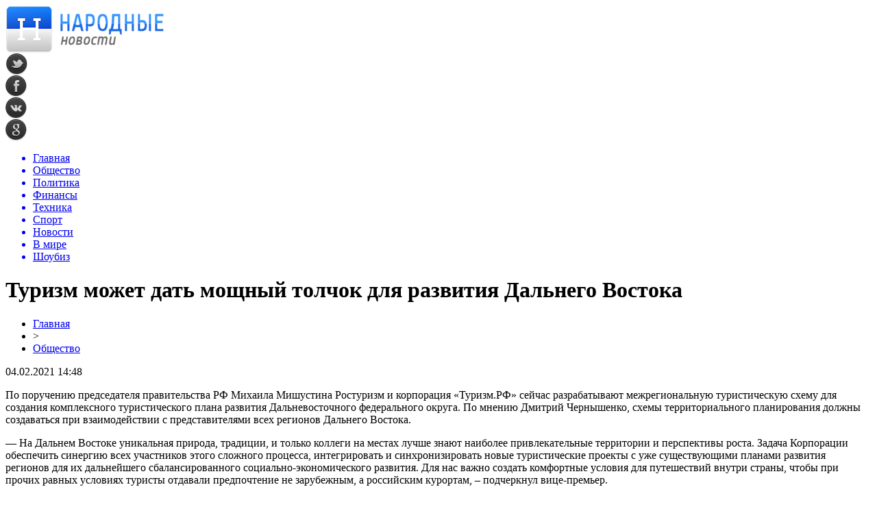

--- FILE ---
content_type: text/html; charset=UTF-8
request_url: http://fcgsen.ru/turizm-mozhet-dat-moshhnyj-tolchok-dlya-razvitiya-dalnego-vostoka/
body_size: 10977
content:
<!DOCTYPE html PUBLIC "-//W3C//DTD XHTML 1.0 Transitional//EN" "http://www.w3.org/TR/xhtml1/DTD/xhtml1-transitional.dtd">
<html xmlns="http://www.w3.org/1999/xhtml">
<head>
<meta http-equiv="Content-Type" content="text/html; charset=utf-8" />

<title>Туризм может дать мощный толчок для развития Дальнего Востока</title>
<meta name="description" content="По поручению председателя правительства РФ Михаила Мишустина Ростуризм и корпорация «Туризм.РФ» сейчас разрабатывают межрегиональную туристическую схему для создания комплексного туристического плана развития Дальневосточного федерального округа. По мнению Дмитрий Чернышенко, схемы территориального планирования должны создаваться при взаимодействии с представителями всех регионов Дальнего Востока." />

<link rel="Shortcut Icon" href="http://fcgsen.ru/favicon.png" type="image/x-icon" />
<link rel="stylesheet" href="http://fcgsen.ru/wp-content/themes/news/style.css" type="text/css" />
<script src="//ajax.googleapis.com/ajax/libs/jquery/2.1.4/jquery.min.js"></script>
<link href='http://fonts.googleapis.com/css?family=Cuprum:400,400italic&subset=cyrillic' rel='stylesheet' type='text/css'><link rel="canonical" href="http://fcgsen.ru/turizm-mozhet-dat-moshhnyj-tolchok-dlya-razvitiya-dalnego-vostoka/" />
<style>
/* Youtube */
.youtube{clear:both;background-position:center;background-repeat:no-repeat;position:relative;display:inline-block;overflow:hidden;transition:all 200ms ease-out;cursor:pointer;width:100%;height:360px;}
.youtube .play{background:url("[data-uri] +CTSbehfAH29mrID8bET0+0EUkAd8WYDOmqJ3ecsG30yr9wqRfm6Y+a1BEFDEjHfHvWmY9ck6CygHvBVr8Xhtb4ZE5HZA3y8DvBNA1TjnrmXWf+sioMwZX5V/VHXMGGMMoKdDCxCRvRWBdzKzdHEO+EisilbPyopHYqp6S9UCAsz4iojI7hUDAtyXVQgIDd6KnOoaWNkbI6FaPSuZGyMArsi7MZoloB4zviI/Nhr3X95jltwTRQmoIfgisy5ai+me67OI7fE4nrqjrqfK1t0eby0FPRB6oGVlchL3rgnfrq19RKbVBdhV9IOSwJmfmJi4vi/4ThERitwyCxVAFqydshuCX5awhQ9KtmuIWd8IDZED/nXT77rvVVv6sHRKwjYi91poqP7Dr+Y6JJ1VSZIMA3wkPNy6bX+o8Bcm0sXMdwM8Fxo0A3xORPaWBp6uPXsmbxCRD0NDL0dOANhVCXy6iAjMcjbcrMt3RITKwdMVRdFo+y5yvkL4eWZ+zHt/ZVD4dEVRNGotpst+dZZZH8k86lqn2pIvT/eqrNfn2xuyqYPZ8mv7s8pfn/8Pybm4TIjanscAAAAASUVORK5CYII=") no-repeat center center;background-size:64px 64px;position:absolute;height:100%;width:100%;opacity:.8;filter:alpha(opacity=80);transition:all 0.2s ease-out;}
.youtube .play:hover{opacity:1;filter:alpha(opacity=100);}
.youtuber iframe{width:100%;height:360px;}
.youtuber{clear:both;overflow:hidden;margin-bottom:20px;}
    </style></head>

<body>

<div id="prewap">
<div id="wrapper">

	<div id="header">
		<div class="logo"><a href="http://fcgsen.ru" title="Народные новости"><img src="http://fcgsen.ru/img/logo.png" width="231" height="70" alt="Народные новости" /></a></div>
		<div class="zalogo">
					<div class="soca">
				<!--noindex-->
					<div class="socilo"><a href="http://fcgsen.ru/red.php?https://twitter.com/" rel="nofollow" target="_blank"><img src="http://fcgsen.ru/img/so1.png" width="32" height="32" /></a></div>
					<div class="socilo"><a href="http://fcgsen.ru/red.php?https://www.facebook.com/" rel="nofollow" target="_blank"><img src="http://fcgsen.ru/img/so2.png" width="32" height="32" /></a></div>
					<div class="socilo"><a href="http://fcgsen.ru/red.php?https://vk.com/" rel="nofollow" target="_blank"><img src="http://fcgsen.ru/img/so3.png" width="32" height="32" /></a></div>
					<div class="socilo"><a href="http://fcgsen.ru/red.php?https://plus.google.com/" rel="nofollow" target="_blank"><img src="http://fcgsen.ru/img/so4.png" width="32" height="32" /></a></div>
				<!--/noindex-->	
			</div>
		</div>
	</div>


	<div class="menuhi">

	
	<div class="menu2">
		<ul>	
	
				<a href="http://fcgsen.ru"><li>Главная</li></a>
				
				<a href="http://fcgsen.ru/obsh/"><li class="current"><div class="strela">Общество</div></li></a>
				
				<a href="http://fcgsen.ru/pol/"><li>Политика</li></a>
				
				<a href="http://fcgsen.ru/dengi/"><li>Финансы</li></a>
				
				<a href="http://fcgsen.ru/tehnika/"><li>Техника</li></a>
				
				<a href="http://fcgsen.ru/spo/"><li>Спорт</li></a>
				
				<a href="http://fcgsen.ru/nov/"><li>Новости</li></a>
				
				<a href="http://fcgsen.ru/mir/"><li>В мире</li></a>
				
				<a href="http://fcgsen.ru/shou/"><li>Шоубиз</li></a>
				
		</ul>
		
		
	</div>

	
	</div>
	
</div>
</div>


<div id="bugatop"></div>
<div id="mblos">
<div id="wrapper">
	<div id="vkulleft" >

							<div id="novost">

				<h1>Туризм может дать мощный толчок для развития Дальнего Востока</h1>
				
				<div id="podzag">
					<div id="rubr"><div id="breadcrumb"><ul><li><a href="http://fcgsen.ru">Главная</a></li><li>&gt;</li><li><a href="http://fcgsen.ru/obsh/">Общество</a></li></ul></div></div>
					<!--noindex-->
					<div id="datecont">04.02.2021 14:48</div>
					<!--/noindex-->
				</div>
	

				<div id="samtext">
						<p>По поручению председателя правительства РФ Михаила Мишустина Ростуризм и корпорация «Туризм.РФ» сейчас разрабатывают межрегиональную туристическую схему для создания комплексного туристического плана развития Дальневосточного федерального округа. По мнению Дмитрий Чернышенко, схемы территориального планирования должны создаваться при взаимодействии с представителями всех регионов Дальнего Востока.</p>
<p>— На Дальнем Востоке уникальная природа, традиции, и только коллеги на местах лучше знают наиболее привлекательные территории и перспективы роста. Задача Корпорации обеспечить синергию всех участников этого сложного процесса, интегрировать и синхронизировать новые туристические проекты с уже существующими планами развития регионов для их дальнейшего сбалансированного социально-экономического развития. Для нас важно создать комфортные условия для путешествий внутри страны, чтобы при прочих равных условиях туристы отдавали предпочтение не зарубежным, а российским курортам, – подчеркнул вице-премьер.</p>
<p>На совещании обсуждался вопрос разработки и запуска комплексных проектов по развитию туристических территорий на Дальнем Востоке. По поручению Председателя Правительства, разработка туристического потенциала Дальнего Востока является одним из приоритетов национального проекта «Туризм и индустрия гостеприимства».</p>
<p>— Дальний Восток, пожалуй, обладает самым большим потенциалом для взрывного роста туризма. Но нужно создать комфортные условия и повысить качество туристического продукта, реализовать инвестиционный потенциал регионов. Туризм создает большое количество рабочих мест и дает мультипликативный эффект для роста экономики, затрагивая более 50 различных отраслей, включая промышленность, строительство, сельское хозяйство и другие направления, как, например, патриотическое воспитание, имидж регионов, в том числе на международной арене, – считает Дмитрий Чернышенко.</p>
<p>По мнению главы Амурской области Василия Орлова, туризм является перспективной специализацией экономики Амурской области.</p>
<p>— Благодаря уникальной географии мы в лидерах по приему туристов из КНР (четвёртое место в стране после Москвы, Санкт-Петербурга и Приморья). Границы пока закрыты, но туризм остаётся среди шести основных направлений развития региона, заложенных в стратегическом плане. Конечно, пандемия внесла свои коррективы. Мы раньше большинства российских регионов – уже с января – вошли в эту ситуацию. Она нелегко далась нашим туроператорам, которые, что уж там говорить, «подсели» на стабильно прирастающий турпоток из КНР. Очень четко сейчас видно, кто продолжает ждать открытия границ, делая ставку на выездной туризм, а кто уже ищет новые ниши. Мы рассматриваем этот период как возможность наработать новые решения. Например, усилили работу с нашими инвесторами по созданию сразу нескольких важных объектов для приема туристов (канатная дорога, «Золотая миля»). Активно общаемся с коллегами из провинции Хэйлунцзян по обмену онлайн-продуктами и формируем требования по повышению качества обслуживания наших туристов. Также «упаковываем» новый проект зимнего туризма на будущий год с привязкой к нашей уникальной «событийке» – международному хоккейному матчу и авторалли на пограничной реке Амур, – рассказал глава Приамурья Василий Орлов.</p>
<p>В числе приоритетных видов туризма на Дальнем Востоке были названы промышленный, экологический и событийный. Уникальность этих направлений должна привлечь туристов и «встроиться» в межрегиональные маршруты по Дальнему Востоку.</p>
<p>Отдельно Юрий Трутнев предложил обсудить внедрение дополнительных инструментов поддержки инвесторов при реализации комплексных туристических проектов.</p>
<p>— Мы хотим, чтобы на Дальний Восток приезжали люди, чтобы дальневосточники могли путешествовать, чтобы деньги туристов оставались в пределах Российской Федерации, а не за рубежом. У нас есть механизм поддержки инвестиционных проектов. Если мы объединим усилия, то и результат будет лучше, – сказал он.</p>
<p><!--noindex--><a href="http://fcgsen.ru/red.php?https://www.amur.info/news/2021/02/04/184727" rel="nofollow noopener noreferrer" target="_blank">Источник</a><!--/noindex--></p>
				</div>
				
				
				


														<div class="brght"><a href="http://fcgsen.ru/it-okean-vo-vserossijskij-detskij-tsentr-otpravyatsya-50-amurskih-detej/"><img src="http://fcgsen.ru/img/brght.png" width="77" height="86" alt="Следующая новость" title="Следующая новость" /></a></div>
										<div class="bleft"><a href="http://fcgsen.ru/glavnuyu-trassu-sahalina-vosstanovyat-za-tri-milliarda-rublej/"><img src="http://fcgsen.ru/img/bleft.png" width="77" height="86" alt="Предыдущая новость" title="Предыдущая новость" /></a></div>
								</div>
				
			

			<div id="podnovka">

				<div id="podeshe" class="misto" style="">
					<div class="mikar" style="border-radius: 0px 3px 3px 0px;">Читайте также</div>
    <ul>
		<li><a href="http://fcgsen.ru/programma-molodaya-semya-2025-kak-poluchit-subsidiyu-na-zhile/">Программа «Молодая семья» 2025: как получить субсидию на жилье</a></li>
		<li><a href="http://fcgsen.ru/proizvodstvennyj-kalendar-na-fevral-2025-rabochie-dni-i-otdyx/">Производственный календарь на февраль 2025: рабочие дни и отдых</a></li>
		<li><a href="http://fcgsen.ru/kak-vstat-na-birzhu-truda-v-2025-godu-poshagovaya-instrukciya/">Как встать на биржу труда в 2025 году: пошаговая инструкция</a></li>
		<li><a href="http://fcgsen.ru/bankrotstvo-fizicheskix-lic-v-2025-godu-novye-pravila-procedury-i-klyuchevye-osobennosti/">Банкротство физических лиц в 2025 году: новые правила, процедуры и ключевые особенности</a></li>
		<li><a href="http://fcgsen.ru/chto-takoe-retrogradnyj-merkurij-i-kak-on-mozhet-povliyat-na-vashu-zhizn/">Что такое ретроградный Меркурий и как он может повлиять на вашу жизнь</a></li>
		</ul>


				</div>
				<div id="podad" style="padding-bottom:10px;">

								<div id="podposta">
					<div class="curved-hz-2">
															<a href="http://fcgsen.ru/programma-molodaya-semya-2025-kak-poluchit-subsidiyu-na-zhile/"><img src="http://fcgsen.ru/wp-content/uploads/2025/02/1-2.jpg" alt="Программа «Молодая семья» 2025: как получить субсидию на жилье" title="Программа «Молодая семья» 2025: как получить субсидию на жилье" /></a>										</div>
				<div class="promaka"><a href="http://fcgsen.ru/programma-molodaya-semya-2025-kak-poluchit-subsidiyu-na-zhile/">Программа «Молодая семья» 2025: как получить субсидию на жилье</a></div>
				</div>
								

				</div>
			</div>


			
		


</div>

	<div id="vkulright">
			<div id="vkul1x">
<!--noindex-->
<div id="infrx">
		<div id="infr3x">
			<a href="http://fcgsen.ru/programma-molodaya-semya-2025-kak-poluchit-subsidiyu-na-zhile/"><img src="http://fcgsen.ru/wp-content/uploads/2025/02/1-2-130x130.jpg" alt="Программа «Молодая семья» 2025: как получить субсидию на жилье" title="Программа «Молодая семья» 2025: как получить субсидию на жилье" width="100" height="80" /></a>
		<p><a href="http://fcgsen.ru/programma-molodaya-semya-2025-kak-poluchit-subsidiyu-na-zhile/">Программа «Молодая семья» 2025: как получить субсидию на жилье</a></p>
	</div>
		<div id="infr3x">
			<a href="http://fcgsen.ru/proizvodstvennyj-kalendar-na-fevral-2025-rabochie-dni-i-otdyx/"><img src="http://fcgsen.ru/wp-content/uploads/2025/02/1-1-130x130.jpg" alt="Производственный календарь на февраль 2025: рабочие дни и отдых" title="Производственный календарь на февраль 2025: рабочие дни и отдых" width="100" height="80" /></a>
		<p><a href="http://fcgsen.ru/proizvodstvennyj-kalendar-na-fevral-2025-rabochie-dni-i-otdyx/">Производственный календарь на февраль 2025: рабочие дни и отдых</a></p>
	</div>
		<div id="infr3x">
			<a href="http://fcgsen.ru/kak-vstat-na-birzhu-truda-v-2025-godu-poshagovaya-instrukciya/"><img src="http://fcgsen.ru/wp-content/uploads/2025/02/1-4-130x130.jpg" alt="Как встать на биржу труда в 2025 году: пошаговая инструкция" title="Как встать на биржу труда в 2025 году: пошаговая инструкция" width="100" height="80" /></a>
		<p><a href="http://fcgsen.ru/kak-vstat-na-birzhu-truda-v-2025-godu-poshagovaya-instrukciya/">Как встать на биржу труда в 2025 году: пошаговая инструкция</a></p>
	</div>
		<div id="infr3x">
			<a href="http://fcgsen.ru/bankrotstvo-fizicheskix-lic-v-2025-godu-novye-pravila-procedury-i-klyuchevye-osobennosti/"><img src="http://fcgsen.ru/wp-content/uploads/2025/02/1-5-130x130.jpg" alt="Банкротство физических лиц в 2025 году: новые правила, процедуры и ключевые особенности" title="Банкротство физических лиц в 2025 году: новые правила, процедуры и ключевые особенности" width="100" height="80" /></a>
		<p><a href="http://fcgsen.ru/bankrotstvo-fizicheskix-lic-v-2025-godu-novye-pravila-procedury-i-klyuchevye-osobennosti/">Банкротство физических лиц в 2025 году: новые правила, процедуры и ключевые особенности</a></p>
	</div>
		<div id="infr3x">
			<a href="http://fcgsen.ru/chto-takoe-retrogradnyj-merkurij-i-kak-on-mozhet-povliyat-na-vashu-zhizn/"><img src="http://fcgsen.ru/wp-content/uploads/2025/02/1-6-130x130.jpg" alt="Что такое ретроградный Меркурий и как он может повлиять на вашу жизнь" title="Что такое ретроградный Меркурий и как он может повлиять на вашу жизнь" width="100" height="80" /></a>
		<p><a href="http://fcgsen.ru/chto-takoe-retrogradnyj-merkurij-i-kak-on-mozhet-povliyat-na-vashu-zhizn/">Что такое ретроградный Меркурий и как он может повлиять на вашу жизнь</a></p>
	</div>
		<div id="infr3x">
			<a href="http://fcgsen.ru/pochti-18-kilogrammov-monet-sssr-sobrano-dlya-pamyatnika-pobedy-iniciativa-novgorodskogo-muzeya/"><img src="http://fcgsen.ru/wp-content/uploads/2025/02/1-7-130x130.jpg" alt="Почти 18 килограммов монет СССР собрано для памятника Победы: инициатива Новгородского музея" title="Почти 18 килограммов монет СССР собрано для памятника Победы: инициатива Новгородского музея" width="100" height="80" /></a>
		<p><a href="http://fcgsen.ru/pochti-18-kilogrammov-monet-sssr-sobrano-dlya-pamyatnika-pobedy-iniciativa-novgorodskogo-muzeya/">Почти 18 килограммов монет СССР собрано для памятника Победы: инициатива Новгородского музея</a></p>
	</div>
		<div id="infr3x">
			<a href="http://fcgsen.ru/nevrolog-obyasnil-chto-vyzyvaet-podergivanie-glaz-i-kak-s-etim-spravitsya/"><img src="http://fcgsen.ru/wp-content/uploads/2025/02/1-8-130x130.jpg" alt="Невролог объяснил, что вызывает подергивание глаз и как с этим справиться" title="Невролог объяснил, что вызывает подергивание глаз и как с этим справиться" width="100" height="80" /></a>
		<p><a href="http://fcgsen.ru/nevrolog-obyasnil-chto-vyzyvaet-podergivanie-glaz-i-kak-s-etim-spravitsya/">Невролог объяснил, что вызывает подергивание глаз и как с этим справиться</a></p>
	</div>
	</div>
<!--/noindex-->
			</div>

			<div id="vkul2">
				<div id="eshelka">
					<div class="moyzaf">
						<div class="linet"></div><div class="kuzer">Последние новости</div><div class="linebot"></div>
					</div>	
					<ul>				
										<li><span>22:15</span> <a href="http://fcgsen.ru/programma-molodaya-semya-2025-kak-poluchit-subsidiyu-na-zhile/">Программа «Молодая семья» 2025: как получить субсидию на жилье</a></li>
										<li><span>18:04</span> <a href="http://fcgsen.ru/proizvodstvennyj-kalendar-na-fevral-2025-rabochie-dni-i-otdyx/">Производственный календарь на февраль 2025: рабочие дни и отдых</a></li>
										<li><span>14:02</span> <a href="http://fcgsen.ru/kak-vstat-na-birzhu-truda-v-2025-godu-poshagovaya-instrukciya/">Как встать на биржу труда в 2025 году: пошаговая инструкция</a></li>
										<li><span>15:44</span> <a href="http://fcgsen.ru/bankrotstvo-fizicheskix-lic-v-2025-godu-novye-pravila-procedury-i-klyuchevye-osobennosti/">Банкротство физических лиц в 2025 году: новые правила, процедуры и ключевые особенности</a></li>
										<li><span>12:15</span> <a href="http://fcgsen.ru/chto-takoe-retrogradnyj-merkurij-i-kak-on-mozhet-povliyat-na-vashu-zhizn/">Что такое ретроградный Меркурий и как он может повлиять на вашу жизнь</a></li>
										<li><span>22:11</span> <a href="http://fcgsen.ru/pochti-18-kilogrammov-monet-sssr-sobrano-dlya-pamyatnika-pobedy-iniciativa-novgorodskogo-muzeya/">Почти 18 килограммов монет СССР собрано для памятника Победы: инициатива Новгородского музея</a></li>
										<li><span>18:52</span> <a href="http://fcgsen.ru/nevrolog-obyasnil-chto-vyzyvaet-podergivanie-glaz-i-kak-s-etim-spravitsya/">Невролог объяснил, что вызывает подергивание глаз и как с этим справиться</a></li>
										<li><span>11:19</span> <a href="http://fcgsen.ru/kinolog-rasskazal-kak-rezkie-zapaxi-vliyayut-na-povedenie-i-samochuvstvie-sobak/">Кинолог рассказал, как резкие запахи влияют на поведение и самочувствие собак</a></li>
										<li><span>6:04</span> <a href="http://fcgsen.ru/ege-2025-polnoe-raspisanie-i-novye-pravila-sdachi/">ЕГЭ 2025: Полное расписание и новые правила сдачи</a></li>
										<li><span>6:08</span> <a href="http://fcgsen.ru/yanvar-2025-kak-otdyxaem-i-rabotaem-v-novom-godu/">Январь 2025: Как отдыхаем и работаем в новом году</a></li>
										<li><span>0:57</span> <a href="http://fcgsen.ru/mezhdunarodnyj-olimpijskij-komitet-otkazalsya-nagrazhdat-rossijskih-figuristov/">Международный олимпийский комитет отказался награждать российских фигуристов</a></li>
										<li><span>22:57</span> <a href="http://fcgsen.ru/blagoveshhenka-ugnala-mashinu-popala-v-dtp-i-povredila-srazu-neskolko-priparkovannyh-avto/">Благовещенка угнала машину, попала в ДТП и повредила сразу несколько припаркованных авто</a></li>
										<li><span>20:47</span> <a href="http://fcgsen.ru/snova-rost-v-amurskoj-oblasti-1-187-novyh-sluchaev-koronavirusnoj-infektsii/">Снова рост: в Амурской области 1 187 новых случаев коронавирусной инфекции</a></li>
										<li><span>18:37</span> <a href="http://fcgsen.ru/v-amurskoj-oblasti-po-trebovaniyu-prokuratury-demontirovano-zdanie-byvshego-munitsipalnogo-predpriyatiya/">В Амурской области по требованию прокуратуры демонтировано здание бывшего муниципального предприятия</a></li>
										<li><span>16:37</span> <a href="http://fcgsen.ru/v-amurskoj-oblasti-ustanovyat-statsionarnyj-kompleks-vesogabaritnogo-kontrolya/">В Амурской области установят стационарный комплекс весогабаритного контроля</a></li>
										<li><span>14:37</span> <a href="http://fcgsen.ru/amurchane-smogut-poznakomitsya-s-istoriej-molokanskogo-roda-sayapinyh-i-kulturoj-pervyh-pereselentsev/">Амурчане смогут познакомиться с историей молоканского рода Саяпиных и культурой первых переселенцев</a></li>
										<li><span>12:27</span> <a href="http://fcgsen.ru/kiselyova-natalya-rabota-po-obespecheniyu-zhilyom-otdelnyh-kategorij-grazhdan-eto-vazhnoe-napravlenie-nashej-deyatelnosti/">Киселёва Наталья: «Работа по обеспечению жильём отдельных категорий граждан – это важное направление нашей деятельности»</a></li>
										<li><span>10:18</span> <a href="http://fcgsen.ru/chetyre-pedagoga-iz-blagoveshhenska-vyshli-v-final-vserossijskogo-professionalnogo-konkursa/">Четыре педагога из Благовещенска вышли в финал всероссийского профессионального конкурса</a></li>
										<li><span>8:07</span> <a href="http://fcgsen.ru/posetiteli-ledovogo-gorodka-v-blagoveshhenske-vytaptyvayut-zhivuyu-izgorod/">Посетители ледового городка в Благовещенске вытаптывают живую изгородь</a></li>
										<li><span>5:58</span> <a href="http://fcgsen.ru/zatonuvshij-v-zejskom-vodohranilishhe-gruzovik-nachali-podnimat-so-dna/">Затонувший в Зейском водохранилище грузовик начали поднимать со дна</a></li>
										<li><span>3:57</span> <a href="http://fcgsen.ru/v-zavitinske-pri-pozhare-postradal-muzhchina/">В Завитинске при пожаре пострадал мужчина</a></li>
										<li><span>1:47</span> <a href="http://fcgsen.ru/nesmotrya-na-pavodok-v-amurskoj-oblasti-v-2021-godu-urozhajnost-okazalas-vyshe/">Несмотря на паводок в Амурской области в 2021 году урожайность оказалась выше</a></li>
										<li><span>23:47</span> <a href="http://fcgsen.ru/prokuratura-proverila-vyvoz-musora-na-kosmodrome-vostochnom/">Прокуратура проверила вывоз мусора на космодроме Восточном</a></li>
										<li><span>21:47</span> <a href="http://fcgsen.ru/pravitelstvo-rossii-utverdilo-pravila-predostavleniya-subsidij-na-podderzhku-tvorcheskih-proektov/">Правительство России утвердило правила предоставления субсидий на поддержку творческих проектов</a></li>
										<li><span>19:47</span> <a href="http://fcgsen.ru/yunye-figuristki-iz-blagoveshhenska-snyali-rolik-v-podderzhku-kamily-valievoj/">Юные фигуристки из Благовещенска сняли ролик в поддержку Камилы Валиевой</a></li>
										
										<li><span>22:18</span> <a href="http://fcgsen.ru/rejting-finansovyx-marketplejsov/">Рейтинг финансовых маркетплейсов</a></li>
										<li><span>22:53</span> <a href="http://fcgsen.ru/osobennosti-uxoda-za-lyudmi-preklonnogo-vozrasta/">Особенности ухода за людьми преклонного возраста</a></li>
										<li><span>21:45</span> <a href="http://fcgsen.ru/razrabotka-startapov-ot-idei-do-uspeshnogo-vyxoda/">Разработка стартапов: от идеи до успешного выхода</a></li>
										</ul>
				</div>
								

			</div>
		</div>	
	</div>
	</div> <!--mblos-->
	
	
	<div id="bugabot"></div>
	
	
	
<div id="prewap">
<div id="wrapfoot">	
<div id="prefooter">
	<div id="peroa">Читайте также</div>
	<div id="foalen">
									<div id="glav3">
					<div id="catern"><ul class="post-categories">
	<li><a href="http://fcgsen.ru/obsh/" rel="category tag">Общество</a></li></ul></div>
															<a href="http://fcgsen.ru/programma-molodaya-semya-2025-kak-poluchit-subsidiyu-na-zhile/"><img src="http://fcgsen.ru/wp-content/uploads/2025/02/1-2-130x130.jpg" alt="Программа «Молодая семья» 2025: как получить субсидию на жилье" title="Программа «Молодая семья» 2025: как получить субсидию на жилье" width="130" height="130" /></a>
										<p><a href="http://fcgsen.ru/programma-molodaya-semya-2025-kak-poluchit-subsidiyu-na-zhile/">Программа «Молодая семья» 2025: как получить субсидию на жилье</a></p>
					</div>
									<div id="glav3">
					<div id="catern"><ul class="post-categories">
	<li><a href="http://fcgsen.ru/obsh/" rel="category tag">Общество</a></li></ul></div>
															<a href="http://fcgsen.ru/proizvodstvennyj-kalendar-na-fevral-2025-rabochie-dni-i-otdyx/"><img src="http://fcgsen.ru/wp-content/uploads/2025/02/1-1-130x130.jpg" alt="Производственный календарь на февраль 2025: рабочие дни и отдых" title="Производственный календарь на февраль 2025: рабочие дни и отдых" width="130" height="130" /></a>
										<p><a href="http://fcgsen.ru/proizvodstvennyj-kalendar-na-fevral-2025-rabochie-dni-i-otdyx/">Производственный календарь на февраль 2025: рабочие дни и отдых</a></p>
					</div>
									<div id="glav3">
					<div id="catern"><ul class="post-categories">
	<li><a href="http://fcgsen.ru/obsh/" rel="category tag">Общество</a></li></ul></div>
															<a href="http://fcgsen.ru/kak-vstat-na-birzhu-truda-v-2025-godu-poshagovaya-instrukciya/"><img src="http://fcgsen.ru/wp-content/uploads/2025/02/1-4-130x130.jpg" alt="Как встать на биржу труда в 2025 году: пошаговая инструкция" title="Как встать на биржу труда в 2025 году: пошаговая инструкция" width="130" height="130" /></a>
										<p><a href="http://fcgsen.ru/kak-vstat-na-birzhu-truda-v-2025-godu-poshagovaya-instrukciya/">Как встать на биржу труда в 2025 году: пошаговая инструкция</a></p>
					</div>
									<div id="glav3">
					<div id="catern"><ul class="post-categories">
	<li><a href="http://fcgsen.ru/obsh/" rel="category tag">Общество</a></li></ul></div>
															<a href="http://fcgsen.ru/bankrotstvo-fizicheskix-lic-v-2025-godu-novye-pravila-procedury-i-klyuchevye-osobennosti/"><img src="http://fcgsen.ru/wp-content/uploads/2025/02/1-5-130x130.jpg" alt="Банкротство физических лиц в 2025 году: новые правила, процедуры и ключевые особенности" title="Банкротство физических лиц в 2025 году: новые правила, процедуры и ключевые особенности" width="130" height="130" /></a>
										<p><a href="http://fcgsen.ru/bankrotstvo-fizicheskix-lic-v-2025-godu-novye-pravila-procedury-i-klyuchevye-osobennosti/">Банкротство физических лиц в 2025 году: новые правила, процедуры и ключевые особенности</a></p>
					</div>
									<div id="glav3">
					<div id="catern"><ul class="post-categories">
	<li><a href="http://fcgsen.ru/obsh/" rel="category tag">Общество</a></li></ul></div>
															<a href="http://fcgsen.ru/chto-takoe-retrogradnyj-merkurij-i-kak-on-mozhet-povliyat-na-vashu-zhizn/"><img src="http://fcgsen.ru/wp-content/uploads/2025/02/1-6-130x130.jpg" alt="Что такое ретроградный Меркурий и как он может повлиять на вашу жизнь" title="Что такое ретроградный Меркурий и как он может повлиять на вашу жизнь" width="130" height="130" /></a>
										<p><a href="http://fcgsen.ru/chto-takoe-retrogradnyj-merkurij-i-kak-on-mozhet-povliyat-na-vashu-zhizn/">Что такое ретроградный Меркурий и как он может повлиять на вашу жизнь</a></p>
					</div>
									<div id="glav3">
					<div id="catern"><ul class="post-categories">
	<li><a href="http://fcgsen.ru/dengi/" rel="category tag">Финансы</a></li></ul></div>
															<a href="http://fcgsen.ru/pochti-18-kilogrammov-monet-sssr-sobrano-dlya-pamyatnika-pobedy-iniciativa-novgorodskogo-muzeya/"><img src="http://fcgsen.ru/wp-content/uploads/2025/02/1-7-130x130.jpg" alt="Почти 18 килограммов монет СССР собрано для памятника Победы: инициатива Новгородского музея" title="Почти 18 килограммов монет СССР собрано для памятника Победы: инициатива Новгородского музея" width="130" height="130" /></a>
										<p><a href="http://fcgsen.ru/pochti-18-kilogrammov-monet-sssr-sobrano-dlya-pamyatnika-pobedy-iniciativa-novgorodskogo-muzeya/">Почти 18 килограммов монет СССР собрано для памятника Победы: инициатива Новгородского музея</a></p>
					</div>
					</div>
</div>

	<div id="footer">
		<div id="kopi">
		<p>&copy; 1999-2026, Народные новости. Все права защищены.</p>
		<p>При копировании материалов прямая открытая для поисковых систем гиперссылка на fcgsen.ru обязательна.</p>
		<p><img src="http://fcgsen.ru/img/mmail.png" width="15" height="11" align="left" style="margin-right:5px;margin-top:2px;" /> <img src="http://fcgsen.ru/fcgsenru.png" /> | Карта сайта <a href="http://fcgsen.ru/sitemap.xml">XML</a> | <a href="http://fcgsen.ru/policies.php">Политика конфиденциальности</a> | <a href="http://fcgsen.ru/terms.php">Правила пользования сайтом</a></p>
		</div>
	</div>
</div>	
</div>
	
	

<!--noindex-->
<script>
  document.addEventListener("DOMContentLoaded", function() {
    var lazyImages = [].slice.call(document.querySelectorAll("img.lazyload"));

    if ("IntersectionObserver" in window) {
      var lazyImageObserver = new IntersectionObserver(function(entries, observer) {
        entries.forEach(function(entry) {
          if (entry.isIntersecting) {
            var lazyImage = entry.target;
            lazyImage.src = lazyImage.dataset.src;
            lazyImageObserver.unobserve(lazyImage);
          }
        });
      });

      lazyImages.forEach(function(lazyImage) {
        lazyImageObserver.observe(lazyImage);
      });
    } else {
      // Фоллбек на обычную загрузку изображений, если Intersection Observer не поддерживается.
      lazyImages.forEach(function(lazyImage) {
        lazyImage.src = lazyImage.dataset.src;
      });
    }
  });
</script>
<script src="http://fcgsen.ru/wp-content/plugins/youtube-postload/yt.js" async></script><script src="http://fcgsen.ru/jquery.lockfixed.min.js"></script>
<script src="http://fcgsen.ru/dvigo.js"></script>

<script type="text/javascript">
!function(o){o.lockfixed("#vkul1x",{offset:{top:10,bottom:380}})}(jQuery);
</script>
<script>
	document.addEventListener("DOMContentLoaded", function(event) {
	setTimeout( () => {
		let tDiv = document.createElement('div');
		let str = '<img src="https://counter.yadro.ru/hit?r' +
		escape(document.referrer) + ((typeof (screen) == 'undefined') ? '' :
		';s' + screen.width + '*' + screen.height + '*' + (screen.colorDepth ?
		screen.colorDepth : screen.pixelDepth)) + ';u' + escape(document.URL) +
		';' + Math.random() +
		'" alt="">';
		tDiv.innerHTML = str;
		document.body.appendChild(tDiv);
		
		let noScript = document.createElement('noscript');
		let tDiv2 = document.createElement('div');
		
		str = '<img src="https://mc.yandex.ru/watch/49030217" style="position:absolute; left:-9999px;" alt="" />';
		
		tDiv2.innerHTML = str;
		noScript.appendChild(tDiv2);
		document.body.appendChild(noScript);
		
		(function(m,e,t,r,i,k,a){m[i]=m[i]||function(){(m[i].a=m[i].a||[]).push(arguments)};
		   m[i].l=1*new Date();k=e.createElement(t),a=e.getElementsByTagName(t)[0],k.async=1,k.src=r,a.parentNode.insertBefore(k,a)})
		   (window, document, "script", "https://mc.yandex.ru/metrika/tag.js", "ym");
		   ym(49030217, "init", {
				clickmap:true,
				trackLinks:true,
				accurateTrackBounce:true,
				webvisor:true
		   });
		}, 2000);
	});
</script>
<!--/noindex-->
</body>

</html>